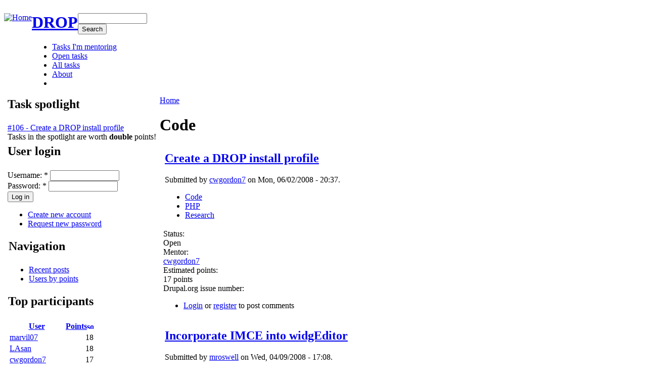

--- FILE ---
content_type: text/html
request_url: https://drop.cwgordon.com/taxonomy/term/3/
body_size: 4204
content:
<html xmlns="http://www.w3.org/1999/xhtml" lang="en" xml:lang="en"><head></head><body>﻿



  <title>Code | DROP</title>
  <meta http-equiv="Content-Type" content="text/html; charset=utf-8">
<link rel="alternate" type="application/rss+xml" title="RSS - Code" href="/taxonomy/term/3/0/feed">

<link rel="shortcut icon" href="/misc/favicon.ico" type="image/x-icon">
  <style type="text/css" media="all">@import "/files/css/aa855e3339871576a2b6b78ee2f2a6b4.css";</style>
      <!--[if lt IE 7]>
    <style type="text/css" media="all">@import "/sites/all/themes/pixture/fix-ie.css";</style>
    <![endif]-->
  <script type="text/javascript"></script>





<div id="wrapper" style="width: 98%;">

<div id="container">

<table border="0" cellpadding="0" cellspacing="0" id="header">
<tbody><tr>
    <td id="logo" valign="top" rowspan="2">
      <a href="/" title="Home"><img src="/files/color/pixture-79c293e4/logo.png" alt="Home"></a>  </td>
  <td id="site_name">
      <h1 class="site-name"><a href="/" title="Home">DROP</a></h1>          </td>
    <td id="site_search">
      <form action="/search/node" accept-charset="UTF-8" method="post" id="search-theme-form">
<div><div id="search" class="container-inline"><div class="form-item">
 <input type="text" maxlength="128" name="search_theme_form_keys" id="edit-search-theme-form-keys" size="15" value="" title="Enter the terms you wish to search for." class="form-text">
</div>
<input type="submit" name="op" id="edit-submit" value="Search" class="form-submit">
<input type="hidden" name="form_id" id="edit-search-theme-form" value="search_theme_form">
</div>
</div></form>
  </td>
</tr>
<tr>
    <td id="menu" colspan="2">
            <ul class="links" id="navlist"><li class="first menu-1-1-2"><a href="/tasks/mentor" title="Tasks that you, yourself, are mentoring." class="menu-1-1-2">Tasks I'm mentoring</a></li>
<li class="menu-1-2-2"><a href="/tasks/open" title="A table of open tasks" class="menu-1-2-2">Open tasks</a></li>
<li class="menu-1-3-2"><a href="/tasks" title="A table of all tasks" class="menu-1-3-2">All tasks</a></li>
<li class="menu-1-4-2"><a href="/node/13" title="All about DROP" class="menu-1-4-2">About</a></li>
<li class="last menu-1-5-2"></li>
</ul>    </td>
</tr>
<tr>
    <td colspan="3"><div></div></td>
</tr>
</tbody></table>


<table border="0" cellpadding="0" cellspacing="0" id="content">
  <tbody><tr>

    <td id="sidebar-left" class="sidebar" valign="top">
    <table width="100%" id="block-block-1" class="clear-block block block-block">
<tbody><tr>
  <td class="block-tl"></td>
  <td class="block-tc">
          <h2>Task spotlight</h2>
      </td>
  <td class="block-tr"></td>
</tr>
<tr>
  <td class="block-bl"></td>
  <td class="block-bc">
    <div class="content"><a href="/node/106">
#106 - Create a DROP install profile</a>
<div class="description">
Tasks in the spotlight are worth <strong>double</strong> points!
</div></div>
  </td>
  <td class="block-br"></td>
</tr>
</tbody></table>
<table width="100%" id="block-user-0" class="clear-block block block-user">
<tbody><tr>
  <td class="block-tl"></td>
  <td class="block-tc">
          <h2>User login</h2>
      </td>
  <td class="block-tr"></td>
</tr>
<tr>
  <td class="block-bl"></td>
  <td class="block-bc">
    <div class="content"><form action="/taxonomy/term/3?destination=taxonomy%2Fterm%2F3" accept-charset="UTF-8" method="post" id="user-login-form">
<div><div class="form-item">
 <label for="edit-name">Username: <span class="form-required" title="This field is required.">*</span></label>
 <input type="text" maxlength="60" name="name" id="edit-name" size="15" value="" class="form-text required">
</div>
<div class="form-item">
 <label for="edit-pass">Password: <span class="form-required" title="This field is required.">*</span></label>
 <input type="password" name="pass" id="edit-pass" maxlength="60" size="15" class="form-text required">
</div>
<input type="submit" name="op" id="edit-submit" value="Log in" class="form-submit">
<div class="item-list"><ul><li><a href="/user/register" title="Create a new user account.">Create new account</a></li><li><a href="/user/password" title="Request new password via e-mail.">Request new password</a></li></ul></div><input type="hidden" name="form_id" id="edit-user-login-block" value="user_login_block">

</div></form>
</div>
  </td>
  <td class="block-br"></td>
</tr>
</tbody></table>
<table width="100%" id="block-user-1" class="clear-block block block-user">
<tbody><tr>
  <td class="block-tl"></td>
  <td class="block-tc">
          <h2>Navigation</h2>
      </td>
  <td class="block-tr"></td>
</tr>
<tr>
  <td class="block-bl"></td>
  <td class="block-bc">
    <div class="content">
<ul class="menu">
<li class="leaf"><a href="/tracker">Recent posts</a></li>
<li class="leaf"><a href="/userpoints">Users by points</a></li>

</ul>
</div>
  </td>
  <td class="block-br"></td>
</tr>
</tbody></table>
<table width="100%" id="block-userpoints-1" class="clear-block block block-userpoints">
<tbody><tr>
  <td class="block-tl"></td>
  <td class="block-tc">
          <h2>Top participants</h2>
      </td>
  <td class="block-tr"></td>
</tr>
<tr>
  <td class="block-bl"></td>
  <td class="block-bc">
    <div class="content"><table>
 <thead><tr><th><a href="/taxonomy/term/3?sort=asc&amp;order=User" title="sort by User" class="active">User</a></th><th class="active"><a href="/taxonomy/term/3?sort=asc&amp;order=Points" title="sort by Points" class="active">Points<img src="/misc/arrow-asc.png" alt="sort icon" title="sort ascending" width="13" height="13"></a></th> </tr></thead>
<tbody>
 <tr class="odd"><td><a href="/user/116" title="View user profile.">marvil07</a></td><td align="right" class="active">18</td> </tr>
 <tr class="even"><td><a href="/user/138" title="View user profile.">LAsan</a></td><td align="right" class="active">18</td> </tr>
 <tr class="odd"><td><a href="/user/1" title="View user profile.">cwgordon7</a></td><td align="right" class="active">17</td> </tr>
 <tr class="even"><td><a href="/user/60" title="View user profile.">FjmK</a></td><td align="right" class="active">17</td> </tr>
 <tr class="odd"><td><a href="/user/24" title="View user profile.">smerrill</a></td><td align="right" class="active">16</td> </tr>
 <tr class="even"><td><a href="/user/10" title="View user profile.">birdmanx35</a></td><td align="right" class="active">15</td> </tr>
 <tr class="odd"><td><a href="/user/78" title="View user profile.">David_Rothstein</a></td><td align="right" class="active">13</td> </tr>
 <tr class="even"><td><a href="/user/3" title="View user profile.">dmitrig01</a></td><td align="right" class="active">12</td> </tr>
 <tr class="odd"><td><a href="/user/38" title="View user profile.">mroswell</a></td><td align="right" class="active">11</td> </tr>
 <tr class="even"><td><a href="/user/34" title="View user profile.">danielskeenan</a></td><td align="right" class="active">10</td> </tr>
</tbody></table>
<div class="pager"><span class="pager-list"><strong class="pager-current">1</strong><a href="/taxonomy/term/3?page=1" class="pager-next active" title="Go to page 2">2</a><a href="/taxonomy/term/3?page=2" class="pager-next active" title="Go to page 3">3</a><a href="/taxonomy/term/3?page=3" class="pager-last active" title="Go to page 4">4</a></span><a href="/taxonomy/term/3?page=1" class="pager-next active" title="Go to next page">next ›</a><a href="/taxonomy/term/3?page=3" class="pager-last active" title="Go to last page">last »</a></div><div class="more-link"><a href="/userpoints/1" title="More users">more</a></div></div>
  </td>
  <td class="block-br"></td>
</tr>
</tbody></table>
<table width="100%" id="block-userpoints-2" class="clear-block block block-userpoints">
<tbody><tr>
  <td class="block-tl"></td>
  <td class="block-tc">
          <h2>Top mentors</h2>
      </td>
  <td class="block-tr"></td>
</tr>
<tr>
  <td class="block-bl"></td>
  <td class="block-bc">
    <div class="content"><table>
 <thead><tr><th><a href="/taxonomy/term/3?sort=asc&amp;order=User" title="sort by User" class="active">User</a></th><th class="active"><a href="/taxonomy/term/3?sort=asc&amp;order=Points" title="sort by Points" class="active">Points<img src="/misc/arrow-asc.png" alt="sort icon" title="sort ascending" width="13" height="13"></a></th> </tr></thead>
<tbody>
 <tr class="odd"><td><a href="/user/5" title="View user profile.">webchick</a></td><td align="right" class="active">13</td> </tr>
 <tr class="even"><td><a href="/user/14" title="View user profile.">add1sun</a></td><td align="right" class="active">9</td> </tr>
 <tr class="odd"><td><a href="/user/95" title="View user profile.">moshe weitzman</a></td><td align="right" class="active">5</td> </tr>
 <tr class="even"><td><a href="/user/49" title="View user profile.">Rob Loach</a></td><td align="right" class="active">5</td> </tr>
 <tr class="odd"><td><a href="/user/8" title="View user profile.">catch</a></td><td align="right" class="active">5</td> </tr>
 <tr class="even"><td><a href="/user/67" title="View user profile.">Bevan@drupal.org</a></td><td align="right" class="active">5</td> </tr>
</tbody></table>
<div class="pager"><span class="pager-list"><strong class="pager-current">1</strong><a href="/taxonomy/term/3?page=1" class="pager-next active" title="Go to page 2">2</a><a href="/taxonomy/term/3?page=2" class="pager-next active" title="Go to page 3">3</a><a href="/taxonomy/term/3?page=3" class="pager-last active" title="Go to page 4">4</a></span><a href="/taxonomy/term/3?page=1" class="pager-next active" title="Go to next page">next ›</a><a href="/taxonomy/term/3?page=3" class="pager-last active" title="Go to last page">last »</a></div><div class="more-link"><a href="/userpoints/2" title="More users">more</a></div></div>
  </td>
  <td class="block-br"></td>
</tr>
</tbody></table>
<table width="100%" id="block-userpoints-19" class="clear-block block block-userpoints">
<tbody><tr>
  <td class="block-tl"></td>
  <td class="block-tc">
          <h2>Top task proposers</h2>
      </td>
  <td class="block-tr"></td>
</tr>
<tr>
  <td class="block-bl"></td>
  <td class="block-bc">
    <div class="content"><table>
 <thead><tr><th><a href="/taxonomy/term/3?sort=asc&amp;order=User" title="sort by User" class="active">User</a></th><th class="active"><a href="/taxonomy/term/3?sort=asc&amp;order=Points" title="sort by Points" class="active">Points<img src="/misc/arrow-asc.png" alt="sort icon" title="sort ascending" width="13" height="13"></a></th> </tr></thead>
<tbody>
 <tr class="odd"><td><a href="/user/45" title="View user profile.">kvantomme</a></td><td align="right" class="active">14</td> </tr>
 <tr class="even"><td><a href="/user/1" title="View user profile.">cwgordon7</a></td><td align="right" class="active">11</td> </tr>
 <tr class="odd"><td><a href="/user/5" title="View user profile.">webchick</a></td><td align="right" class="active">8</td> </tr>
 <tr class="even"><td><a href="/user/97" title="View user profile.">Wim Leers</a></td><td align="right" class="active">4</td> </tr>
 <tr class="odd"><td><a href="/user/95" title="View user profile.">moshe weitzman</a></td><td align="right" class="active">4</td> </tr>
</tbody></table>
<div class="pager"><span class="pager-list"><strong class="pager-current">1</strong><a href="/taxonomy/term/3?page=1" class="pager-next active" title="Go to page 2">2</a><a href="/taxonomy/term/3?page=2" class="pager-next active" title="Go to page 3">3</a><a href="/taxonomy/term/3?page=3" class="pager-last active" title="Go to page 4">4</a></span><a href="/taxonomy/term/3?page=1" class="pager-next active" title="Go to next page">next ›</a><a href="/taxonomy/term/3?page=3" class="pager-last active" title="Go to last page">last »</a></div><div class="more-link"><a href="/userpoints/19" title="More users">more</a></div></div>
  </td>
  <td class="block-br"></td>
</tr>
</tbody></table>
  </td>
  
  <td id="main-content" valign="top">
      <div id="main">
    <div class="breadcrumb"><a href="/">Home</a></div>                      <h1 class="pagetitle">Code</h1>
              <div class="tabs"></div>
            <table class="node teaser"> 
  
  <tbody><tr>
  <td class="teaser-node-tl"></td>
  <td class="teaser-node-tc"></td>
  <td class="teaser-node-tr"></td>
  </tr><tr>

  </tr><tr>
  <td class="teaser-node-ml"></td>
  <td class="teaser-node-mc">

    <table class="nodetitle">
    <tbody><tr>
      <td>
        <h2 class="title"><a href="/node/106">Create a DROP install profile</a></h2>
        <span class="submitted">Submitted by <a href="/user/1" title="View user profile.">cwgordon7</a> on Mon, 06/02/2008 - 20:37.</span>
        <span class="taxonomy"><ul class="links inline"><li class="first taxonomy_term_3"><a href="/taxonomy/term/3" rel="tag" title="Coding task" class="taxonomy_term_3 active">Code</a></li>
<li class="taxonomy_term_14"><a href="/taxonomy/term/14" rel="tag" title="PHP-related tasks" class="taxonomy_term_14">PHP</a></li>
<li class="last taxonomy_term_5"><a href="/taxonomy/term/5" rel="tag" title="Research task" class="taxonomy_term_5">Research</a></li>
</ul></span>
      </td>
    </tr>
    </tbody></table>
        <div class="content"><div class="field field-type-text field-field-status"><div class="field-label">Status:&nbsp;</div><div class="field-items"><div class="field-item">Open</div></div></div><div class="field field-type-userreference field-field-mentors"><div class="field-label">Mentor:&nbsp;</div><div class="field-items"><div class="field-item"><a href="/user/1" title="View user profile.">cwgordon7</a></div></div></div><div class="field field-type-number-integer field-field-estimated-points"><div class="field-label">Estimated points:&nbsp;</div><div class="field-items"><div class="field-item">17 points</div></div></div><div class="field field-type-number-integer field-field-drupalorg-issue-number"><div class="field-label">Drupal.org issue number:&nbsp;</div><div class="field-items"><div class="field-item"></div></div></div></div>
    <div class="links"><ul class="links inline"><li class="first last comment_forbidden"><span class="comment_forbidden"><a href="/user/login?destination=node/106%2523comment-form">Login</a> or <a href="/user/register?destination=node/106%2523comment-form">register</a> to post comments</span></li>
</ul></div>
  </td>
  <td class="teaser-node-mr"></td>
  </tr>

  <tr>
  <td class="teaser-node-bl"></td>
  <td class="teaser-node-bc"></td>
  <td class="teaser-node-br"></td>
  </tr><tr>
</tr></tbody></table>
<table class="node teaser"> 
  
  <tbody><tr>
  <td class="teaser-node-tl"></td>
  <td class="teaser-node-tc"></td>
  <td class="teaser-node-tr"></td>
  </tr><tr>

  </tr><tr>
  <td class="teaser-node-ml"></td>
  <td class="teaser-node-mc">

    <table class="nodetitle">
    <tbody><tr>
      <td>
        <h2 class="title"><a href="/node/98">Incorporate IMCE into widgEditor</a></h2>
        <span class="submitted">Submitted by <a href="/user/38" title="View user profile.">mroswell</a> on Wed, 04/09/2008 - 17:08.</span>
        <span class="taxonomy"><ul class="links inline"><li class="first taxonomy_term_3"><a href="/taxonomy/term/3" rel="tag" title="Coding task" class="taxonomy_term_3 active">Code</a></li>
<li class="taxonomy_term_4"><a href="/taxonomy/term/4" rel="tag" title="Documentation task" class="taxonomy_term_4">Documentation</a></li>
<li class="taxonomy_term_17"><a href="/taxonomy/term/17" rel="tag" title="Image-related tasks." class="taxonomy_term_17">Images</a></li>
<li class="taxonomy_term_10"><a href="/taxonomy/term/10" rel="tag" title="Usability tasks" class="taxonomy_term_10">Usability</a></li>
<li class="last taxonomy_term_11"><a href="/taxonomy/term/11" rel="tag" title="User interface-related tasks" class="taxonomy_term_11">User interface</a></li>
</ul></span>
      </td>
    </tr>
    </tbody></table>
        <div class="content"><div class="field field-type-text field-field-status"><div class="field-label">Status:&nbsp;</div><div class="field-items"><div class="field-item">Open</div></div></div><div class="field field-type-number-integer field-field-estimated-points"><div class="field-label">Estimated points:&nbsp;</div><div class="field-items"><div class="field-item">10 points</div></div></div><div class="field field-type-number-integer field-field-drupalorg-issue-number"><div class="field-label">Drupal.org issue number:&nbsp;</div><div class="field-items"><div class="field-item"></div></div></div></div>
    <div class="links"><ul class="links inline"><li class="first last comment_forbidden"><span class="comment_forbidden"><a href="/user/login?destination=node/98%2523comment-form">Login</a> or <a href="/user/register?destination=node/98%2523comment-form">register</a> to post comments</span></li>
</ul></div>
  </td>
  <td class="teaser-node-mr"></td>
  </tr>

  <tr>
  <td class="teaser-node-bl"></td>
  <td class="teaser-node-bc"></td>
  <td class="teaser-node-br"></td>
  </tr><tr>
</tr></tbody></table>
<table class="node teaser"> 
  
  <tbody><tr>
  <td class="teaser-node-tl"></td>
  <td class="teaser-node-tc"></td>
  <td class="teaser-node-tr"></td>
  </tr><tr>

  </tr><tr>
  <td class="teaser-node-ml"></td>
  <td class="teaser-node-mc">

    <table class="nodetitle">
    <tbody><tr>
      <td>
        <h2 class="title"><a href="/node/96">Add a few more Providers (such as Last.fm) to Embedded Audio Field Module</a></h2>
        <span class="submitted">Submitted by <a href="/user/11" title="View user profile.">gusaus</a> on Wed, 04/02/2008 - 06:38.</span>
        <span class="taxonomy"><ul class="links inline"><li class="first taxonomy_term_3"><a href="/taxonomy/term/3" rel="tag" title="Coding task" class="taxonomy_term_3 active">Code</a></li>
<li class="last taxonomy_term_8"><a href="/taxonomy/term/8" rel="tag" title="Module-related tasks (contrib)" class="taxonomy_term_8">Modules</a></li>
</ul></span>
      </td>
    </tr>
    </tbody></table>
        <div class="content"><div class="field field-type-text field-field-status"><div class="field-label">Status:&nbsp;</div><div class="field-items"><div class="field-item">Open</div></div></div><div class="field field-type-userreference field-field-mentors"><div class="field-label">Mentor:&nbsp;</div><div class="field-items"><div class="field-item"><a href="/user/147" title="View user profile.">aaron</a></div></div></div><div class="field field-type-number-integer field-field-estimated-points"><div class="field-label">Estimated points:&nbsp;</div><div class="field-items"><div class="field-item">20 points</div></div></div><div class="field field-type-number-integer field-field-drupalorg-issue-number"><div class="field-label">Drupal.org issue number:&nbsp;</div><div class="field-items"><div class="field-item"></div></div></div></div>
    <div class="links"><ul class="links inline"><li class="first last comment_comments"><a href="/node/96#comments" title="Jump to the first comment of this posting." class="comment_comments">1 comment</a></li>
</ul></div>
  </td>
  <td class="teaser-node-mr"></td>
  </tr>

  <tr>
  <td class="teaser-node-bl"></td>
  <td class="teaser-node-bc"></td>
  <td class="teaser-node-br"></td>
  </tr><tr>
</tr></tbody></table>
<table class="node teaser"> 
  
  <tbody><tr>
  <td class="teaser-node-tl"></td>
  <td class="teaser-node-tc"></td>
  <td class="teaser-node-tr"></td>
  </tr><tr>

  </tr><tr>
  <td class="teaser-node-ml"></td>
  <td class="teaser-node-mc">

    <table class="nodetitle">
    <tbody><tr>
      <td>
        <h2 class="title"><a href="/node/94">Enhance theme_table for COLGROUP tag</a></h2>
        <span class="submitted">Submitted by <a href="/user/95" title="View user profile.">moshe weitzman</a> on Wed, 03/26/2008 - 19:29.</span>
        <span class="taxonomy"><ul class="links inline"><li class="first last taxonomy_term_3"><a href="/taxonomy/term/3" rel="tag" title="Coding task" class="taxonomy_term_3 active">Code</a></li>
</ul></span>
      </td>
    </tr>
    </tbody></table>
        <div class="content"><div class="field field-type-text field-field-status"><div class="field-label">Status:&nbsp;</div><div class="field-items"><div class="field-item">Open</div></div></div><div class="field field-type-userreference field-field-mentors"><div class="field-label">Mentor:&nbsp;</div><div class="field-items"><div class="field-item"><a href="/user/95" title="View user profile.">moshe weitzman</a></div></div></div><div class="field field-type-number-integer field-field-estimated-points"><div class="field-label">Estimated points:&nbsp;</div><div class="field-items"><div class="field-item">10 points</div></div></div><div class="field field-type-number-integer field-field-drupalorg-issue-number"><div class="field-label">Drupal.org issue number:&nbsp;</div><div class="field-items"><div class="field-item"></div></div></div></div>
    <div class="links"><ul class="links inline"><li class="first last comment_forbidden"><span class="comment_forbidden"><a href="/user/login?destination=node/94%2523comment-form">Login</a> or <a href="/user/register?destination=node/94%2523comment-form">register</a> to post comments</span></li>
</ul></div>
  </td>
  <td class="teaser-node-mr"></td>
  </tr>

  <tr>
  <td class="teaser-node-bl"></td>
  <td class="teaser-node-bc"></td>
  <td class="teaser-node-br"></td>
  </tr><tr>
</tr></tbody></table>
<table class="node teaser"> 
  
  <tbody><tr>
  <td class="teaser-node-tl"></td>
  <td class="teaser-node-tc"></td>
  <td class="teaser-node-tr"></td>
  </tr><tr>

  </tr><tr>
  <td class="teaser-node-ml"></td>
  <td class="teaser-node-mc">

    <table class="nodetitle">
    <tbody><tr>
      <td>
        <h2 class="title"><a href="/node/93">Patch diff module for code style (D6 version)</a></h2>
        <span class="submitted">Submitted by <a href="/user/95" title="View user profile.">moshe weitzman</a> on Wed, 03/26/2008 - 19:21.</span>
        <span class="taxonomy"><ul class="links inline"><li class="first last taxonomy_term_3"><a href="/taxonomy/term/3" rel="tag" title="Coding task" class="taxonomy_term_3 active">Code</a></li>
</ul></span>
      </td>
    </tr>
    </tbody></table>
        <div class="content"><div class="field field-type-text field-field-status"><div class="field-label">Status:&nbsp;</div><div class="field-items"><div class="field-item">Open</div></div></div><div class="field field-type-userreference field-field-mentors"><div class="field-label">Mentor:&nbsp;</div><div class="field-items"><div class="field-item"><a href="/user/95" title="View user profile.">moshe weitzman</a></div></div></div><div class="field field-type-number-integer field-field-estimated-points"><div class="field-label">Estimated points:&nbsp;</div><div class="field-items"><div class="field-item">10 points</div></div></div><div class="field field-type-number-integer field-field-drupalorg-issue-number"><div class="field-label">Drupal.org issue number:&nbsp;</div><div class="field-items"><div class="field-item"></div></div></div></div>
    <div class="links"><ul class="links inline"><li class="first last comment_forbidden"><span class="comment_forbidden"><a href="/user/login?destination=node/93%2523comment-form">Login</a> or <a href="/user/register?destination=node/93%2523comment-form">register</a> to post comments</span></li>
</ul></div>
  </td>
  <td class="teaser-node-mr"></td>
  </tr>

  <tr>
  <td class="teaser-node-bl"></td>
  <td class="teaser-node-bc"></td>
  <td class="teaser-node-br"></td>
  </tr><tr>
</tr></tbody></table>
<table class="node teaser"> 
  
  <tbody><tr>
  <td class="teaser-node-tl"></td>
  <td class="teaser-node-tc"></td>
  <td class="teaser-node-tr"></td>
  </tr><tr>

  </tr><tr>
  <td class="teaser-node-ml"></td>
  <td class="teaser-node-mc">

    <table class="nodetitle">
    <tbody><tr>
      <td>
        <h2 class="title"><a href="/node/92">Update simpletest tests for Organic group module</a></h2>
        <span class="submitted">Submitted by <a href="/user/95" title="View user profile.">moshe weitzman</a> on Tue, 03/18/2008 - 15:06.</span>
        <span class="taxonomy"><ul class="links inline"><li class="first last taxonomy_term_3"><a href="/taxonomy/term/3" rel="tag" title="Coding task" class="taxonomy_term_3 active">Code</a></li>
</ul></span>
      </td>
    </tr>
    </tbody></table>
        <div class="content"><div class="field field-type-text field-field-status"><div class="field-label">Status:&nbsp;</div><div class="field-items"><div class="field-item">Closed</div></div></div><div class="field field-type-userreference field-field-claimed-by"><div class="field-label">Claimed by:&nbsp;</div><div class="field-items"><div class="field-item"><a href="/user/116" title="View user profile.">marvil07</a></div></div></div><div class="field field-type-userreference field-field-mentors"><div class="field-label">Mentor:&nbsp;</div><div class="field-items"><div class="field-item"><a href="/user/95" title="View user profile.">moshe weitzman</a></div></div></div><div class="field field-type-number-integer field-field-estimated-points"><div class="field-label">Estimated points:&nbsp;</div><div class="field-items"><div class="field-item">15 points</div></div></div><div class="field field-type-number-integer field-field-drupalorg-issue-number"><div class="field-label">Drupal.org issue number:&nbsp;</div><div class="field-items"><div class="field-item"></div></div></div></div>
    <div class="links"><ul class="links inline"><li class="first last comment_comments"><a href="/node/92#comments" title="Jump to the first comment of this posting." class="comment_comments">3 comments</a></li>
</ul></div>
  </td>
  <td class="teaser-node-mr"></td>
  </tr>

  <tr>
  <td class="teaser-node-bl"></td>
  <td class="teaser-node-bc"></td>
  <td class="teaser-node-br"></td>
  </tr><tr>
</tr></tbody></table>
<table class="node teaser"> 
  
  <tbody><tr>
  <td class="teaser-node-tl"></td>
  <td class="teaser-node-tc"></td>
  <td class="teaser-node-tr"></td>
  </tr><tr>

  </tr><tr>
  <td class="teaser-node-ml"></td>
  <td class="teaser-node-mc">

    <table class="nodetitle">
    <tbody><tr>
      <td>
        <h2 class="title"><a href="/node/90">Simpletests for the statistics module</a></h2>
        <span class="submitted">Submitted by <a href="/user/68" title="View user profile.">chx</a> on Thu, 03/13/2008 - 22:23.</span>
        <span class="taxonomy"><ul class="links inline"><li class="first taxonomy_term_3"><a href="/taxonomy/term/3" rel="tag" title="Coding task" class="taxonomy_term_3 active">Code</a></li>
<li class="last taxonomy_term_6"><a href="/taxonomy/term/6" rel="tag" title="Quality assurance tasks" class="taxonomy_term_6">Quality assurance</a></li>
</ul></span>
      </td>
    </tr>
    </tbody></table>
        <div class="content"><div class="field field-type-text field-field-status"><div class="field-label">Status:&nbsp;</div><div class="field-items"><div class="field-item">Open</div></div></div><div class="field field-type-userreference field-field-mentors"><div class="field-label">Mentor:&nbsp;</div><div class="field-items"><div class="field-item"><a href="/user/1" title="View user profile.">cwgordon7</a></div></div></div><div class="field field-type-number-integer field-field-estimated-points"><div class="field-label">Estimated points:&nbsp;</div><div class="field-items"><div class="field-item">17 points</div></div></div><div class="field field-type-number-integer field-field-drupalorg-issue-number"><div class="field-label">Drupal.org issue number:&nbsp;</div><div class="field-items"><div class="field-item"></div></div></div></div>
    <div class="links"><ul class="links inline"><li class="first last comment_forbidden"><span class="comment_forbidden"><a href="/user/login?destination=node/90%2523comment-form">Login</a> or <a href="/user/register?destination=node/90%2523comment-form">register</a> to post comments</span></li>
</ul></div>
  </td>
  <td class="teaser-node-mr"></td>
  </tr>

  <tr>
  <td class="teaser-node-bl"></td>
  <td class="teaser-node-bc"></td>
  <td class="teaser-node-br"></td>
  </tr><tr>
</tr></tbody></table>
<table class="node teaser"> 
  
  <tbody><tr>
  <td class="teaser-node-tl"></td>
  <td class="teaser-node-tc"></td>
  <td class="teaser-node-tr"></td>
  </tr><tr>

  </tr><tr>
  <td class="teaser-node-ml"></td>
  <td class="teaser-node-mc">

    <table class="nodetitle">
    <tbody><tr>
      <td>
        <h2 class="title"><a href="/node/89">Simpletests for dblog module</a></h2>
        <span class="submitted">Submitted by <a href="/user/69" title="View user profile.">cyberswat</a> on Thu, 03/13/2008 - 22:22.</span>
        <span class="taxonomy"><ul class="links inline"><li class="first taxonomy_term_3"><a href="/taxonomy/term/3" rel="tag" title="Coding task" class="taxonomy_term_3 active">Code</a></li>
<li class="last taxonomy_term_6"><a href="/taxonomy/term/6" rel="tag" title="Quality assurance tasks" class="taxonomy_term_6">Quality assurance</a></li>
</ul></span>
      </td>
    </tr>
    </tbody></table>
        <div class="content"><div class="field field-type-text field-field-status"><div class="field-label">Status:&nbsp;</div><div class="field-items"><div class="field-item">Open</div></div></div><div class="field field-type-userreference field-field-mentors"><div class="field-label">Mentor:&nbsp;</div><div class="field-items"><div class="field-item"><a href="/user/1" title="View user profile.">cwgordon7</a></div></div></div><div class="field field-type-number-integer field-field-estimated-points"><div class="field-label">Estimated points:&nbsp;</div><div class="field-items"><div class="field-item">17 points</div></div></div><div class="field field-type-number-integer field-field-drupalorg-issue-number"><div class="field-label">Drupal.org issue number:&nbsp;</div><div class="field-items"><div class="field-item"></div></div></div></div>
    <div class="links"><ul class="links inline"><li class="first last comment_comments"><a href="/node/89#comments" title="Jump to the first comment of this posting." class="comment_comments">1 comment</a></li>
</ul></div>
  </td>
  <td class="teaser-node-mr"></td>
  </tr>

  <tr>
  <td class="teaser-node-bl"></td>
  <td class="teaser-node-bc"></td>
  <td class="teaser-node-br"></td>
  </tr><tr>
</tr></tbody></table>
<table class="node teaser"> 
  
  <tbody><tr>
  <td class="teaser-node-tl"></td>
  <td class="teaser-node-tc"></td>
  <td class="teaser-node-tr"></td>
  </tr><tr>

  </tr><tr>
  <td class="teaser-node-ml"></td>
  <td class="teaser-node-mc">

    <table class="nodetitle">
    <tbody><tr>
      <td>
        <h2 class="title"><a href="/node/88">Simpletests for blog module</a></h2>
        <span class="submitted">Submitted by <a href="/user/69" title="View user profile.">cyberswat</a> on Thu, 03/13/2008 - 22:21.</span>
        <span class="taxonomy"><ul class="links inline"><li class="first taxonomy_term_3"><a href="/taxonomy/term/3" rel="tag" title="Coding task" class="taxonomy_term_3 active">Code</a></li>
<li class="last taxonomy_term_6"><a href="/taxonomy/term/6" rel="tag" title="Quality assurance tasks" class="taxonomy_term_6">Quality assurance</a></li>
</ul></span>
      </td>
    </tr>
    </tbody></table>
        <div class="content"><div class="field field-type-text field-field-status"><div class="field-label">Status:&nbsp;</div><div class="field-items"><div class="field-item">Open</div></div></div><div class="field field-type-userreference field-field-mentors"><div class="field-label">Mentor:&nbsp;</div><div class="field-items"><div class="field-item"><a href="/user/1" title="View user profile.">cwgordon7</a></div></div></div><div class="field field-type-number-integer field-field-estimated-points"><div class="field-label">Estimated points:&nbsp;</div><div class="field-items"><div class="field-item">17 points</div></div></div><div class="field field-type-number-integer field-field-drupalorg-issue-number"><div class="field-label">Drupal.org issue number:&nbsp;</div><div class="field-items"><div class="field-item"></div></div></div></div>
    <div class="links"><ul class="links inline"><li class="first last comment_forbidden"><span class="comment_forbidden"><a href="/user/login?destination=node/88%2523comment-form">Login</a> or <a href="/user/register?destination=node/88%2523comment-form">register</a> to post comments</span></li>
</ul></div>
  </td>
  <td class="teaser-node-mr"></td>
  </tr>

  <tr>
  <td class="teaser-node-bl"></td>
  <td class="teaser-node-bc"></td>
  <td class="teaser-node-br"></td>
  </tr><tr>
</tr></tbody></table>
<table class="node teaser"> 
  
  <tbody><tr>
  <td class="teaser-node-tl"></td>
  <td class="teaser-node-tc"></td>
  <td class="teaser-node-tr"></td>
  </tr><tr>

  </tr><tr>
  <td class="teaser-node-ml"></td>
  <td class="teaser-node-mc">

    <table class="nodetitle">
    <tbody><tr>
      <td>
        <h2 class="title"><a href="/node/87">Vertical tabs support for Tabs Panel Style</a></h2>
        <span class="submitted">Submitted by <a href="/user/97" title="View user profile.">Wim Leers</a> on Thu, 03/13/2008 - 21:09.</span>
        <span class="taxonomy"><ul class="links inline"><li class="first taxonomy_term_3"><a href="/taxonomy/term/3" rel="tag" title="Coding task" class="taxonomy_term_3 active">Code</a></li>
<li class="taxonomy_term_14"><a href="/taxonomy/term/14" rel="tag" title="PHP-related tasks" class="taxonomy_term_14">PHP</a></li>
<li class="taxonomy_term_7"><a href="/taxonomy/term/7" rel="tag" title="Theming tasks" class="taxonomy_term_7">Theming</a></li>
<li class="last taxonomy_term_11"><a href="/taxonomy/term/11" rel="tag" title="User interface-related tasks" class="taxonomy_term_11">User interface</a></li>
</ul></span>
      </td>
    </tr>
    </tbody></table>
        <div class="content"><div class="field field-type-text field-field-status"><div class="field-label">Status:&nbsp;</div><div class="field-items"><div class="field-item">Open</div></div></div><div class="field field-type-userreference field-field-mentors"><div class="field-label">Mentor:&nbsp;</div><div class="field-items"><div class="field-item"><a href="/user/97" title="View user profile.">Wim Leers</a></div></div></div><div class="field field-type-number-integer field-field-estimated-points"><div class="field-label">Estimated points:&nbsp;</div><div class="field-items"><div class="field-item">12 points</div></div></div><div class="field field-type-number-integer field-field-drupalorg-issue-number"><div class="field-label">Drupal.org issue number:&nbsp;</div><div class="field-items"><div class="field-item"></div></div></div></div>
    <div class="links"><ul class="links inline"><li class="first last comment_forbidden"><span class="comment_forbidden"><a href="/user/login?destination=node/87%2523comment-form">Login</a> or <a href="/user/register?destination=node/87%2523comment-form">register</a> to post comments</span></li>
</ul></div>
  </td>
  <td class="teaser-node-mr"></td>
  </tr>

  <tr>
  <td class="teaser-node-bl"></td>
  <td class="teaser-node-bc"></td>
  <td class="teaser-node-br"></td>
  </tr><tr>
</tr></tbody></table>
<div class="pager"><span class="pager-list"><strong class="pager-current">1</strong><a href="/taxonomy/term/3?page=1" class="pager-next active" title="Go to page 2">2</a><a href="/taxonomy/term/3?page=2" class="pager-next active" title="Go to page 3">3</a><a href="/taxonomy/term/3?page=3" class="pager-last active" title="Go to page 4">4</a></span><a href="/taxonomy/term/3?page=1" class="pager-next active" title="Go to next page">next ›</a><a href="/taxonomy/term/3?page=3" class="pager-last active" title="Go to last page">last »</a></div>    <a href="/taxonomy/term/3/0/feed" class="feed-icon"><img src="/misc/feed.png" alt="Syndicate content" title="Syndicate content" width="16" height="16"></a>    </div>
  </td>

  
  </tr>
</tbody></table>

</div><!-- end of div#container -->

<div id="footer"><p>Drupal is a registered trademark of .</p>
</div>

</div><!-- end of div#wrapper -->


</body></html>

--- FILE ---
content_type: text/html
request_url: https://drop.cwgordon.com/files/css/aa855e3339871576a2b6b78ee2f2a6b4.css
body_size: 4664
content:
<html xmlns="http://www.w3.org/1999/xhtml" lang="en" xml:lang="en"><head></head><body>﻿



  <title>DROP | Drupal Rockin' Open Participation</title>
  <meta http-equiv="Content-Type" content="text/html; charset=utf-8">
<link rel="alternate" type="application/rss+xml" title="DROP RSS" href="/rss.xml">

<link rel="shortcut icon" href="/misc/favicon.ico" type="image/x-icon">
  <style type="text/css" media="all">@import "/files/css/05f5816d8de949927530e3f8184474bd.css";</style>
      <!--[if lt IE 7]>
    <style type="text/css" media="all">@import "/sites/all/themes/pixture/fix-ie.css";</style>
    <![endif]-->
  <script type="text/javascript"></script>





<div id="wrapper" style="width: 98%;">

<div id="container">
<div id="logo-section"><a href="/" title="Home"><img src="/sites/all/themes/pixture/images/rockin-pancakes.png"></a></div>
<table border="0" cellpadding="0" cellspacing="0" id="header">
<tbody><tr>
  <td id="logo" valign="top" rowspan="2">
      </td>
  <td id="site_name">
      <h1 class="site-name"><a href="/" title="Home">DROP</a></h1>          </td>
    <td id="site_search">
      <form action="/search/node" accept-charset="UTF-8" method="post" id="search-theme-form">
<div><div id="search" class="container-inline"><div class="form-item">
 <input type="text" maxlength="128" name="search_theme_form_keys" id="edit-search-theme-form-keys" size="15" value="" title="Enter the terms you wish to search for." class="form-text">
</div>
<input type="submit" name="op" id="edit-submit" value="Search" class="form-submit">
<input type="hidden" name="form_id" id="edit-search-theme-form" value="search_theme_form">
</div>
</div></form>
  </td>
</tr>
<tr>
    <td id="menu" colspan="2">
            <ul class="links" id="navlist"><li class="first menu-1-1-2"><a href="/tasks/mentor" title="Tasks that you, yourself, are mentoring." class="menu-1-1-2">Tasks I'm mentoring</a></li>
<li class="menu-1-2-2"><a href="/tasks/open" title="A table of open tasks" class="menu-1-2-2">Open tasks</a></li>
<li class="menu-1-3-2"><a href="/tasks" title="A table of all tasks" class="menu-1-3-2">All tasks</a></li>
<li class="menu-1-4-2"><a href="/node/13" title="All about DROP" class="menu-1-4-2">About</a></li>
<li class="last menu-1-5-2"></li>
</ul>    </td>
</tr>
<tr>
    <td colspan="3"><div></div></td>
</tr>
</tbody></table>


<table border="0" cellpadding="0" cellspacing="0" id="content">
  <tbody><tr>

    <td id="sidebar-left" class="sidebar" valign="top">
    <table width="100%" id="block-block-1" class="clear-block block block-block">
<tbody><tr>
  <td class="block-tl"></td>
  <td class="block-tc">
          <h2>Task spotlight</h2>
      </td>
  <td class="block-tr"></td>
</tr>
<tr>
  <td class="block-bl"></td>
  <td class="block-bc">
    <div class="content"><a href="/node/106">
#106 - Create a DROP install profile</a>
<div class="description">
Tasks in the spotlight are worth <strong>double</strong> points!
</div></div>
  </td>
  <td class="block-br"></td>
</tr>
</tbody></table>
<table width="100%" id="block-user-0" class="clear-block block block-user">
<tbody><tr>
  <td class="block-tl"></td>
  <td class="block-tc">
          <h2>User login</h2>
      </td>
  <td class="block-tr"></td>
</tr>
<tr>
  <td class="block-bl"></td>
  <td class="block-bc">
    <div class="content"><form action="/node?destination=node" accept-charset="UTF-8" method="post" id="user-login-form">
<div><div class="form-item">
 <label for="edit-name">Username: <span class="form-required" title="This field is required.">*</span></label>
 <input type="text" maxlength="60" name="name" id="edit-name" size="15" value="" class="form-text required">
</div>
<div class="form-item">
 <label for="edit-pass">Password: <span class="form-required" title="This field is required.">*</span></label>
 <input type="password" name="pass" id="edit-pass" maxlength="60" size="15" class="form-text required">
</div>
<input type="submit" name="op" id="edit-submit" value="Log in" class="form-submit">
<div class="item-list"><ul><li><a href="/user/register" title="Create a new user account.">Create new account</a></li><li><a href="/user/password" title="Request new password via e-mail.">Request new password</a></li></ul></div><input type="hidden" name="form_id" id="edit-user-login-block" value="user_login_block">

</div></form>
</div>
  </td>
  <td class="block-br"></td>
</tr>
</tbody></table>
<table width="100%" id="block-user-1" class="clear-block block block-user">
<tbody><tr>
  <td class="block-tl"></td>
  <td class="block-tc">
          <h2>Navigation</h2>
      </td>
  <td class="block-tr"></td>
</tr>
<tr>
  <td class="block-bl"></td>
  <td class="block-bc">
    <div class="content">
<ul class="menu">
<li class="leaf"><a href="/tracker">Recent posts</a></li>
<li class="leaf"><a href="/userpoints">Users by points</a></li>

</ul>
</div>
  </td>
  <td class="block-br"></td>
</tr>
</tbody></table>
<table width="100%" id="block-userpoints-1" class="clear-block block block-userpoints">
<tbody><tr>
  <td class="block-tl"></td>
  <td class="block-tc">
          <h2>Top participants</h2>
      </td>
  <td class="block-tr"></td>
</tr>
<tr>
  <td class="block-bl"></td>
  <td class="block-bc">
    <div class="content"><table>
 <thead><tr><th><a href="/node?sort=asc&amp;order=User" title="sort by User" class="active">User</a></th><th class="active"><a href="/node?sort=asc&amp;order=Points" title="sort by Points" class="active">Points<img src="/misc/arrow-asc.png" alt="sort icon" title="sort ascending" width="13" height="13"></a></th> </tr></thead>
<tbody>
 <tr class="odd"><td><a href="/user/116" title="View user profile.">marvil07</a></td><td align="right" class="active">18</td> </tr>
 <tr class="even"><td><a href="/user/138" title="View user profile.">LAsan</a></td><td align="right" class="active">18</td> </tr>
 <tr class="odd"><td><a href="/user/1" title="View user profile.">cwgordon7</a></td><td align="right" class="active">17</td> </tr>
 <tr class="even"><td><a href="/user/12" title="View user profile.">eigentor</a></td><td align="right" class="active">17</td> </tr>
 <tr class="odd"><td><a href="/user/60" title="View user profile.">FjmK</a></td><td align="right" class="active">17</td> </tr>
 <tr class="even"><td><a href="/user/24" title="View user profile.">smerrill</a></td><td align="right" class="active">16</td> </tr>
 <tr class="odd"><td><a href="/user/10" title="View user profile.">birdmanx35</a></td><td align="right" class="active">15</td> </tr>
 <tr class="even"><td><a href="/user/78" title="View user profile.">David_Rothstein</a></td><td align="right" class="active">13</td> </tr>
 <tr class="odd"><td><a href="/user/3" title="View user profile.">dmitrig01</a></td><td align="right" class="active">12</td> </tr>
 <tr class="even"><td><a href="/user/38" title="View user profile.">mroswell</a></td><td align="right" class="active">11</td> </tr>
</tbody></table>
<div class="more-link"><a href="/userpoints/1" title="More users">more</a></div></div>
  </td>
  <td class="block-br"></td>
</tr>
</tbody></table>
<table width="100%" id="block-userpoints-2" class="clear-block block block-userpoints">
<tbody><tr>
  <td class="block-tl"></td>
  <td class="block-tc">
          <h2>Top mentors</h2>
      </td>
  <td class="block-tr"></td>
</tr>
<tr>
  <td class="block-bl"></td>
  <td class="block-bc">
    <div class="content"><table>
 <thead><tr><th><a href="/node?sort=asc&amp;order=User" title="sort by User" class="active">User</a></th><th class="active"><a href="/node?sort=asc&amp;order=Points" title="sort by Points" class="active">Points<img src="/misc/arrow-asc.png" alt="sort icon" title="sort ascending" width="13" height="13"></a></th> </tr></thead>
<tbody>
 <tr class="odd"><td><a href="/user/5" title="View user profile.">webchick</a></td><td align="right" class="active">13</td> </tr>
 <tr class="even"><td><a href="/user/14" title="View user profile.">add1sun</a></td><td align="right" class="active">9</td> </tr>
 <tr class="odd"><td><a href="/user/95" title="View user profile.">moshe weitzman</a></td><td align="right" class="active">5</td> </tr>
 <tr class="even"><td><a href="/user/49" title="View user profile.">Rob Loach</a></td><td align="right" class="active">5</td> </tr>
 <tr class="odd"><td><a href="/user/8" title="View user profile.">catch</a></td><td align="right" class="active">5</td> </tr>
 <tr class="even"><td><a href="/user/1" title="View user profile.">cwgordon7</a></td><td align="right" class="active">5</td> </tr>
 <tr class="odd"><td><a href="/user/67" title="View user profile.">Bevan@drupal.org</a></td><td align="right" class="active">5</td> </tr>
</tbody></table>
<div class="more-link"><a href="/userpoints/2" title="More users">more</a></div></div>
  </td>
  <td class="block-br"></td>
</tr>
</tbody></table>
<table width="100%" id="block-userpoints-19" class="clear-block block block-userpoints">
<tbody><tr>
  <td class="block-tl"></td>
  <td class="block-tc">
          <h2>Top task proposers</h2>
      </td>
  <td class="block-tr"></td>
</tr>
<tr>
  <td class="block-bl"></td>
  <td class="block-bc">
    <div class="content"><table>
 <thead><tr><th><a href="/node?sort=asc&amp;order=User" title="sort by User" class="active">User</a></th><th class="active"><a href="/node?sort=asc&amp;order=Points" title="sort by Points" class="active">Points<img src="/misc/arrow-asc.png" alt="sort icon" title="sort ascending" width="13" height="13"></a></th> </tr></thead>
<tbody>
 <tr class="odd"><td><a href="/user/45" title="View user profile.">kvantomme</a></td><td align="right" class="active">14</td> </tr>
 <tr class="even"><td><a href="/user/1" title="View user profile.">cwgordon7</a></td><td align="right" class="active">13</td> </tr>
 <tr class="odd"><td><a href="/user/5" title="View user profile.">webchick</a></td><td align="right" class="active">8</td> </tr>
 <tr class="even"><td><a href="/user/97" title="View user profile.">Wim Leers</a></td><td align="right" class="active">4</td> </tr>
 <tr class="odd"><td><a href="/user/95" title="View user profile.">moshe weitzman</a></td><td align="right" class="active">4</td> </tr>
</tbody></table>
<div class="more-link"><a href="/userpoints/19" title="More users">more</a></div></div>
  </td>
  <td class="block-br"></td>
</tr>
</tbody></table>
  </td>
  
  <td id="main-content" valign="top">
  <div id="mission">Helping people contribute to Drupal through the usage of small, bite-sized tasks that help the Drupal community.</div>    <div id="main">
                      <div class="tabs"></div>
            <table class="node sticky"> 
  
  <tbody><tr>
  <td class="sticky-node-tl"></td>
  <td class="sticky-node-tc"></td>
  <td class="sticky-node-tr"></td>
  </tr><tr>

  </tr><tr>
  <td class="sticky-node-ml"></td>
  <td class="sticky-node-mc">

    <table class="nodetitle">
    <tbody><tr>
      <td>
        <h2 class="title"><a href="/node/13">About DROP</a></h2>
        <span class="submitted"></span>
        <span class="taxonomy"></span>
      </td>
    </tr>
    </tbody></table>
        <div class="content"><p><strong>DROP</strong>, which stands for <em>Drupal Really Open Participation</em>, is a project designed for organizing short-term tasks for members of the community who are still getting familiar with the system. There are also a few harder tasks available for more seasoned developers looking for something to do when they're bored.</p>
<h2>What makes a DROP Task?</h2>
<p>A DROP task is a short-term task that can theoretically be done in less than a week. It's fine if it's estimated at a bit more than a week. Participants doing DROP tasks may take as long as they'd like; however, after a week is up, another participant can jump in and start working on it if they want to.</p>
<p>Sample tasks:</p>
<ul>
<li><strong>Code:</strong> : Task gives clear example of expected input and expected output, so the student has a "spec" to work from. It's also nice and compartmentalized so it won't "creep" into something large and tangly.</li>
<li><strong>Documentation:</strong> : Task is both against a module used on thousands of Drupal sites, and also provides an outline of what the expected documentation should contain, so that there's no ambiguity about whether not the entire thing's been covered.</li>
<li><strong>Usability:</strong> : Contains both a list of things to check for as part of the user experience research, as well as a clear target to shoot for in terms of expected results.</li>
<li><strong>Videos:</strong> :  Covers all of the material the video should show, sets up guidelines on the length and format of the video, etc. Also is something that will be helpful to a <em>large</em> segment of the Drupal community (developers on Windows).</li>
</ul>
<h2>Adding a task to DROP</h2>
<p>If you have a task that you think is appropriate for DROP, feel free to name it "DROP Task: [rest of issue title here...]" on the appropriate drupal.org issue queue. If it doesn't really have an issue queue it belongs to, you can place it in the DROP issue queue under the component "Oddball DROP Task". If you are unsure about whether your idea is an appropriate DROP task or you have not made a post for the task on this site (drop.cwgordon.com), you may place a post to the same issue queue under the component "Task idea".</p>
<h2>Claiming Tasks</h2>
<p>To claim a task, simply comment on the task at drop.cwgordon.com saying you're working on it, and mark it as "claimed". You may not claim a task that someone is already working on unless a week has passed since they have last received a review of their work. You may not have more than three tasks <strong>not</strong> pending review. You may have as many tasks pending review as you like.</p>
<h2>Who can participate?</h2>
<p>Anyone can participate! Feel free to claim any tasks here that catch your interest. Just one request: please don't do any work on these tasks <em>outside</em> of the DROP program without first withdrawing the task, as this may lead to duplicate work being done, which is a complete waste of time. That said, there are no restrictions on who can participate: anyone, from anywhere, in any position, of any age, is invited to claim, mentor, or propose a task.</p>
<h2>Purpose of this site</h2>
<p>This site is solely for tracking purposes. All work should actually be posted at the appropriate drupal.org issue. However, all mentors and participants should create accounts here; if they don't, one will be created for them, and they will be notified of it via email. Participants receive points for completing tasks; this is a way of tracking the quantity and quality of work participants are doing. More points will be awarded for high-quality work, and more points will be awarded for harder/longer tasks. The average task is worth about 15 points. Each month, "winners"— although everyone who participates is <em>really</em> a winner, no matter what— will be fully recognized.</p>
<h2>Origin of DROP</h2>
<p>The idea of short, bite-sized tasks first originated during Drupal's participation in . Suddenly, <strong>BAM!</strong>, we had a LOT of awesome new contributors to Drupal. Then, GHOP ended. What were they to do? Simply go back to not contributing to Drupal? Of course not! Instead, they started DROP. See  for the original ideas.</p>
</div>
    <div class="links"><ul class="links inline"><li class="first last comment_comments"><a href="/node/13#comments" title="Jump to the first comment of this posting." class="comment_comments">13 comments</a></li>
</ul></div>
  </td>
  <td class="sticky-node-mr"></td>
  </tr>

  <tr>
  <td class="sticky-node-bl"></td>
  <td class="sticky-node-bc"></td>
  <td class="sticky-node-br"></td>
  </tr><tr>
</tr></tbody></table>
<table class="node teaser"> 
  
  <tbody><tr>
  <td class="teaser-node-tl"></td>
  <td class="teaser-node-tc"></td>
  <td class="teaser-node-tr"></td>
  </tr><tr>

  </tr><tr>
  <td class="teaser-node-ml"></td>
  <td class="teaser-node-mc">

    <table class="nodetitle">
    <tbody><tr>
      <td>
        <h2 class="title"><a href="/node/51">DROP: The Group</a></h2>
        <span class="submitted"></span>
        <span class="taxonomy"></span>
      </td>
    </tr>
    </tbody></table>
        <div class="content"><p>I just wanted to let you all know that there is now a  on groups.drupal.org. Go join it!</p>
<p>By the way, welcome!</p>
</div>
    
  </td>
  <td class="teaser-node-mr"></td>
  </tr>

  <tr>
  <td class="teaser-node-bl"></td>
  <td class="teaser-node-bc"></td>
  <td class="teaser-node-br"></td>
  </tr><tr>
</tr></tbody></table>
    <a href="/rss.xml" class="feed-icon"><img src="/misc/feed.png" alt="Syndicate content" title="Syndicate content" width="16" height="16"></a>    </div>
  </td>

  
  </tr>
</tbody></table>

</div><!-- end of div#container -->

<div id="footer"><p>Drupal is a registered trademark of .</p>
</div>

</div><!-- end of div#wrapper -->


</body></html>